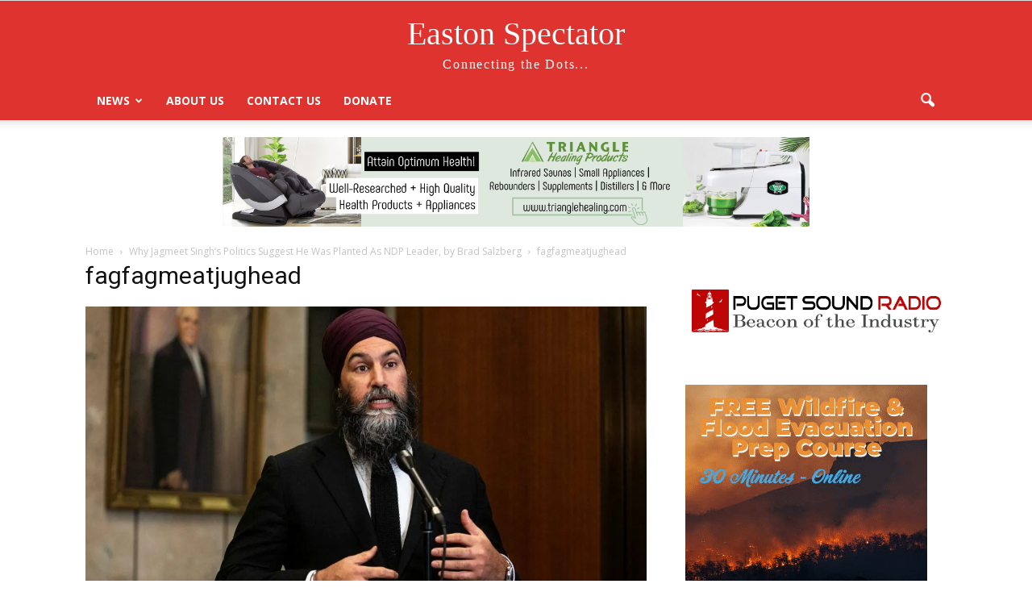

--- FILE ---
content_type: text/html; charset=utf-8
request_url: https://www.google.com/recaptcha/api2/aframe
body_size: 248
content:
<!DOCTYPE HTML><html><head><meta http-equiv="content-type" content="text/html; charset=UTF-8"></head><body><script nonce="KcznRcATgTcVKwD5pzspmA">/** Anti-fraud and anti-abuse applications only. See google.com/recaptcha */ try{var clients={'sodar':'https://pagead2.googlesyndication.com/pagead/sodar?'};window.addEventListener("message",function(a){try{if(a.source===window.parent){var b=JSON.parse(a.data);var c=clients[b['id']];if(c){var d=document.createElement('img');d.src=c+b['params']+'&rc='+(localStorage.getItem("rc::a")?sessionStorage.getItem("rc::b"):"");window.document.body.appendChild(d);sessionStorage.setItem("rc::e",parseInt(sessionStorage.getItem("rc::e")||0)+1);localStorage.setItem("rc::h",'1768706737767');}}}catch(b){}});window.parent.postMessage("_grecaptcha_ready", "*");}catch(b){}</script></body></html>